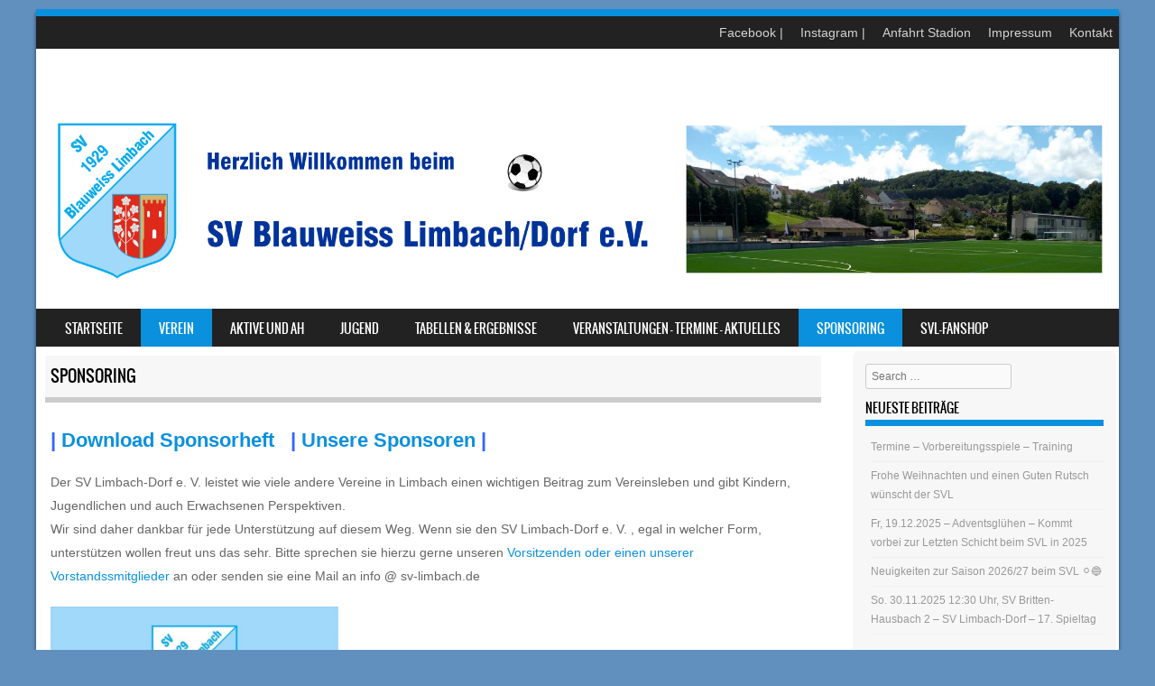

--- FILE ---
content_type: text/html; charset=UTF-8
request_url: https://sv-limbach.de/verein/sponsoring/
body_size: 14217
content:
<!DOCTYPE html>
<!--[if IE 8]>
<html id="ie8" lang="de">
<![endif]-->
<!--[if !(IE 8) ]><!-->
<html lang="de">
<!--<![endif]-->
<head>
<meta charset="UTF-8" />
<meta name="viewport" content="width=device-width" />

<link rel="profile" href="http://gmpg.org/xfn/11" />
<link rel="pingback" href="https://sv-limbach.de/xmlrpc.php" />
<!--[if lt IE 9]>
<script src="https://sv-limbach.de/wp-content/themes/sporty/js/html5.js" type="text/javascript"></script>
<![endif]-->

<title>Sponsoring &#8211; SV Blauweiss Limbach/Dorf e.V.</title>
<meta name='robots' content='max-image-preview:large' />
<link rel='dns-prefetch' href='//stats.wp.com' />
<link rel='preconnect' href='//c0.wp.com' />
<link rel="alternate" type="application/rss+xml" title="SV Blauweiss Limbach/Dorf e.V. &raquo; Feed" href="https://sv-limbach.de/feed/" />
<link rel="alternate" type="application/rss+xml" title="SV Blauweiss Limbach/Dorf e.V. &raquo; Kommentar-Feed" href="https://sv-limbach.de/comments/feed/" />
<link rel="alternate" title="oEmbed (JSON)" type="application/json+oembed" href="https://sv-limbach.de/wp-json/oembed/1.0/embed?url=https%3A%2F%2Fsv-limbach.de%2Fverein%2Fsponsoring%2F" />
<link rel="alternate" title="oEmbed (XML)" type="text/xml+oembed" href="https://sv-limbach.de/wp-json/oembed/1.0/embed?url=https%3A%2F%2Fsv-limbach.de%2Fverein%2Fsponsoring%2F&#038;format=xml" />
<style id='wp-img-auto-sizes-contain-inline-css' type='text/css'>
img:is([sizes=auto i],[sizes^="auto," i]){contain-intrinsic-size:3000px 1500px}
/*# sourceURL=wp-img-auto-sizes-contain-inline-css */
</style>
<style id='wp-emoji-styles-inline-css' type='text/css'>

	img.wp-smiley, img.emoji {
		display: inline !important;
		border: none !important;
		box-shadow: none !important;
		height: 1em !important;
		width: 1em !important;
		margin: 0 0.07em !important;
		vertical-align: -0.1em !important;
		background: none !important;
		padding: 0 !important;
	}
/*# sourceURL=wp-emoji-styles-inline-css */
</style>
<style id='wp-block-library-inline-css' type='text/css'>
:root{--wp-block-synced-color:#7a00df;--wp-block-synced-color--rgb:122,0,223;--wp-bound-block-color:var(--wp-block-synced-color);--wp-editor-canvas-background:#ddd;--wp-admin-theme-color:#007cba;--wp-admin-theme-color--rgb:0,124,186;--wp-admin-theme-color-darker-10:#006ba1;--wp-admin-theme-color-darker-10--rgb:0,107,160.5;--wp-admin-theme-color-darker-20:#005a87;--wp-admin-theme-color-darker-20--rgb:0,90,135;--wp-admin-border-width-focus:2px}@media (min-resolution:192dpi){:root{--wp-admin-border-width-focus:1.5px}}.wp-element-button{cursor:pointer}:root .has-very-light-gray-background-color{background-color:#eee}:root .has-very-dark-gray-background-color{background-color:#313131}:root .has-very-light-gray-color{color:#eee}:root .has-very-dark-gray-color{color:#313131}:root .has-vivid-green-cyan-to-vivid-cyan-blue-gradient-background{background:linear-gradient(135deg,#00d084,#0693e3)}:root .has-purple-crush-gradient-background{background:linear-gradient(135deg,#34e2e4,#4721fb 50%,#ab1dfe)}:root .has-hazy-dawn-gradient-background{background:linear-gradient(135deg,#faaca8,#dad0ec)}:root .has-subdued-olive-gradient-background{background:linear-gradient(135deg,#fafae1,#67a671)}:root .has-atomic-cream-gradient-background{background:linear-gradient(135deg,#fdd79a,#004a59)}:root .has-nightshade-gradient-background{background:linear-gradient(135deg,#330968,#31cdcf)}:root .has-midnight-gradient-background{background:linear-gradient(135deg,#020381,#2874fc)}:root{--wp--preset--font-size--normal:16px;--wp--preset--font-size--huge:42px}.has-regular-font-size{font-size:1em}.has-larger-font-size{font-size:2.625em}.has-normal-font-size{font-size:var(--wp--preset--font-size--normal)}.has-huge-font-size{font-size:var(--wp--preset--font-size--huge)}.has-text-align-center{text-align:center}.has-text-align-left{text-align:left}.has-text-align-right{text-align:right}.has-fit-text{white-space:nowrap!important}#end-resizable-editor-section{display:none}.aligncenter{clear:both}.items-justified-left{justify-content:flex-start}.items-justified-center{justify-content:center}.items-justified-right{justify-content:flex-end}.items-justified-space-between{justify-content:space-between}.screen-reader-text{border:0;clip-path:inset(50%);height:1px;margin:-1px;overflow:hidden;padding:0;position:absolute;width:1px;word-wrap:normal!important}.screen-reader-text:focus{background-color:#ddd;clip-path:none;color:#444;display:block;font-size:1em;height:auto;left:5px;line-height:normal;padding:15px 23px 14px;text-decoration:none;top:5px;width:auto;z-index:100000}html :where(.has-border-color){border-style:solid}html :where([style*=border-top-color]){border-top-style:solid}html :where([style*=border-right-color]){border-right-style:solid}html :where([style*=border-bottom-color]){border-bottom-style:solid}html :where([style*=border-left-color]){border-left-style:solid}html :where([style*=border-width]){border-style:solid}html :where([style*=border-top-width]){border-top-style:solid}html :where([style*=border-right-width]){border-right-style:solid}html :where([style*=border-bottom-width]){border-bottom-style:solid}html :where([style*=border-left-width]){border-left-style:solid}html :where(img[class*=wp-image-]){height:auto;max-width:100%}:where(figure){margin:0 0 1em}html :where(.is-position-sticky){--wp-admin--admin-bar--position-offset:var(--wp-admin--admin-bar--height,0px)}@media screen and (max-width:600px){html :where(.is-position-sticky){--wp-admin--admin-bar--position-offset:0px}}

/*# sourceURL=wp-block-library-inline-css */
</style><style id='wp-block-paragraph-inline-css' type='text/css'>
.is-small-text{font-size:.875em}.is-regular-text{font-size:1em}.is-large-text{font-size:2.25em}.is-larger-text{font-size:3em}.has-drop-cap:not(:focus):first-letter{float:left;font-size:8.4em;font-style:normal;font-weight:100;line-height:.68;margin:.05em .1em 0 0;text-transform:uppercase}body.rtl .has-drop-cap:not(:focus):first-letter{float:none;margin-left:.1em}p.has-drop-cap.has-background{overflow:hidden}:root :where(p.has-background){padding:1.25em 2.375em}:where(p.has-text-color:not(.has-link-color)) a{color:inherit}p.has-text-align-left[style*="writing-mode:vertical-lr"],p.has-text-align-right[style*="writing-mode:vertical-rl"]{rotate:180deg}
/*# sourceURL=https://c0.wp.com/c/6.9/wp-includes/blocks/paragraph/style.min.css */
</style>
<style id='global-styles-inline-css' type='text/css'>
:root{--wp--preset--aspect-ratio--square: 1;--wp--preset--aspect-ratio--4-3: 4/3;--wp--preset--aspect-ratio--3-4: 3/4;--wp--preset--aspect-ratio--3-2: 3/2;--wp--preset--aspect-ratio--2-3: 2/3;--wp--preset--aspect-ratio--16-9: 16/9;--wp--preset--aspect-ratio--9-16: 9/16;--wp--preset--color--black: #000000;--wp--preset--color--cyan-bluish-gray: #abb8c3;--wp--preset--color--white: #ffffff;--wp--preset--color--pale-pink: #f78da7;--wp--preset--color--vivid-red: #cf2e2e;--wp--preset--color--luminous-vivid-orange: #ff6900;--wp--preset--color--luminous-vivid-amber: #fcb900;--wp--preset--color--light-green-cyan: #7bdcb5;--wp--preset--color--vivid-green-cyan: #00d084;--wp--preset--color--pale-cyan-blue: #8ed1fc;--wp--preset--color--vivid-cyan-blue: #0693e3;--wp--preset--color--vivid-purple: #9b51e0;--wp--preset--gradient--vivid-cyan-blue-to-vivid-purple: linear-gradient(135deg,rgb(6,147,227) 0%,rgb(155,81,224) 100%);--wp--preset--gradient--light-green-cyan-to-vivid-green-cyan: linear-gradient(135deg,rgb(122,220,180) 0%,rgb(0,208,130) 100%);--wp--preset--gradient--luminous-vivid-amber-to-luminous-vivid-orange: linear-gradient(135deg,rgb(252,185,0) 0%,rgb(255,105,0) 100%);--wp--preset--gradient--luminous-vivid-orange-to-vivid-red: linear-gradient(135deg,rgb(255,105,0) 0%,rgb(207,46,46) 100%);--wp--preset--gradient--very-light-gray-to-cyan-bluish-gray: linear-gradient(135deg,rgb(238,238,238) 0%,rgb(169,184,195) 100%);--wp--preset--gradient--cool-to-warm-spectrum: linear-gradient(135deg,rgb(74,234,220) 0%,rgb(151,120,209) 20%,rgb(207,42,186) 40%,rgb(238,44,130) 60%,rgb(251,105,98) 80%,rgb(254,248,76) 100%);--wp--preset--gradient--blush-light-purple: linear-gradient(135deg,rgb(255,206,236) 0%,rgb(152,150,240) 100%);--wp--preset--gradient--blush-bordeaux: linear-gradient(135deg,rgb(254,205,165) 0%,rgb(254,45,45) 50%,rgb(107,0,62) 100%);--wp--preset--gradient--luminous-dusk: linear-gradient(135deg,rgb(255,203,112) 0%,rgb(199,81,192) 50%,rgb(65,88,208) 100%);--wp--preset--gradient--pale-ocean: linear-gradient(135deg,rgb(255,245,203) 0%,rgb(182,227,212) 50%,rgb(51,167,181) 100%);--wp--preset--gradient--electric-grass: linear-gradient(135deg,rgb(202,248,128) 0%,rgb(113,206,126) 100%);--wp--preset--gradient--midnight: linear-gradient(135deg,rgb(2,3,129) 0%,rgb(40,116,252) 100%);--wp--preset--font-size--small: 13px;--wp--preset--font-size--medium: 20px;--wp--preset--font-size--large: 36px;--wp--preset--font-size--x-large: 42px;--wp--preset--spacing--20: 0.44rem;--wp--preset--spacing--30: 0.67rem;--wp--preset--spacing--40: 1rem;--wp--preset--spacing--50: 1.5rem;--wp--preset--spacing--60: 2.25rem;--wp--preset--spacing--70: 3.38rem;--wp--preset--spacing--80: 5.06rem;--wp--preset--shadow--natural: 6px 6px 9px rgba(0, 0, 0, 0.2);--wp--preset--shadow--deep: 12px 12px 50px rgba(0, 0, 0, 0.4);--wp--preset--shadow--sharp: 6px 6px 0px rgba(0, 0, 0, 0.2);--wp--preset--shadow--outlined: 6px 6px 0px -3px rgb(255, 255, 255), 6px 6px rgb(0, 0, 0);--wp--preset--shadow--crisp: 6px 6px 0px rgb(0, 0, 0);}:where(.is-layout-flex){gap: 0.5em;}:where(.is-layout-grid){gap: 0.5em;}body .is-layout-flex{display: flex;}.is-layout-flex{flex-wrap: wrap;align-items: center;}.is-layout-flex > :is(*, div){margin: 0;}body .is-layout-grid{display: grid;}.is-layout-grid > :is(*, div){margin: 0;}:where(.wp-block-columns.is-layout-flex){gap: 2em;}:where(.wp-block-columns.is-layout-grid){gap: 2em;}:where(.wp-block-post-template.is-layout-flex){gap: 1.25em;}:where(.wp-block-post-template.is-layout-grid){gap: 1.25em;}.has-black-color{color: var(--wp--preset--color--black) !important;}.has-cyan-bluish-gray-color{color: var(--wp--preset--color--cyan-bluish-gray) !important;}.has-white-color{color: var(--wp--preset--color--white) !important;}.has-pale-pink-color{color: var(--wp--preset--color--pale-pink) !important;}.has-vivid-red-color{color: var(--wp--preset--color--vivid-red) !important;}.has-luminous-vivid-orange-color{color: var(--wp--preset--color--luminous-vivid-orange) !important;}.has-luminous-vivid-amber-color{color: var(--wp--preset--color--luminous-vivid-amber) !important;}.has-light-green-cyan-color{color: var(--wp--preset--color--light-green-cyan) !important;}.has-vivid-green-cyan-color{color: var(--wp--preset--color--vivid-green-cyan) !important;}.has-pale-cyan-blue-color{color: var(--wp--preset--color--pale-cyan-blue) !important;}.has-vivid-cyan-blue-color{color: var(--wp--preset--color--vivid-cyan-blue) !important;}.has-vivid-purple-color{color: var(--wp--preset--color--vivid-purple) !important;}.has-black-background-color{background-color: var(--wp--preset--color--black) !important;}.has-cyan-bluish-gray-background-color{background-color: var(--wp--preset--color--cyan-bluish-gray) !important;}.has-white-background-color{background-color: var(--wp--preset--color--white) !important;}.has-pale-pink-background-color{background-color: var(--wp--preset--color--pale-pink) !important;}.has-vivid-red-background-color{background-color: var(--wp--preset--color--vivid-red) !important;}.has-luminous-vivid-orange-background-color{background-color: var(--wp--preset--color--luminous-vivid-orange) !important;}.has-luminous-vivid-amber-background-color{background-color: var(--wp--preset--color--luminous-vivid-amber) !important;}.has-light-green-cyan-background-color{background-color: var(--wp--preset--color--light-green-cyan) !important;}.has-vivid-green-cyan-background-color{background-color: var(--wp--preset--color--vivid-green-cyan) !important;}.has-pale-cyan-blue-background-color{background-color: var(--wp--preset--color--pale-cyan-blue) !important;}.has-vivid-cyan-blue-background-color{background-color: var(--wp--preset--color--vivid-cyan-blue) !important;}.has-vivid-purple-background-color{background-color: var(--wp--preset--color--vivid-purple) !important;}.has-black-border-color{border-color: var(--wp--preset--color--black) !important;}.has-cyan-bluish-gray-border-color{border-color: var(--wp--preset--color--cyan-bluish-gray) !important;}.has-white-border-color{border-color: var(--wp--preset--color--white) !important;}.has-pale-pink-border-color{border-color: var(--wp--preset--color--pale-pink) !important;}.has-vivid-red-border-color{border-color: var(--wp--preset--color--vivid-red) !important;}.has-luminous-vivid-orange-border-color{border-color: var(--wp--preset--color--luminous-vivid-orange) !important;}.has-luminous-vivid-amber-border-color{border-color: var(--wp--preset--color--luminous-vivid-amber) !important;}.has-light-green-cyan-border-color{border-color: var(--wp--preset--color--light-green-cyan) !important;}.has-vivid-green-cyan-border-color{border-color: var(--wp--preset--color--vivid-green-cyan) !important;}.has-pale-cyan-blue-border-color{border-color: var(--wp--preset--color--pale-cyan-blue) !important;}.has-vivid-cyan-blue-border-color{border-color: var(--wp--preset--color--vivid-cyan-blue) !important;}.has-vivid-purple-border-color{border-color: var(--wp--preset--color--vivid-purple) !important;}.has-vivid-cyan-blue-to-vivid-purple-gradient-background{background: var(--wp--preset--gradient--vivid-cyan-blue-to-vivid-purple) !important;}.has-light-green-cyan-to-vivid-green-cyan-gradient-background{background: var(--wp--preset--gradient--light-green-cyan-to-vivid-green-cyan) !important;}.has-luminous-vivid-amber-to-luminous-vivid-orange-gradient-background{background: var(--wp--preset--gradient--luminous-vivid-amber-to-luminous-vivid-orange) !important;}.has-luminous-vivid-orange-to-vivid-red-gradient-background{background: var(--wp--preset--gradient--luminous-vivid-orange-to-vivid-red) !important;}.has-very-light-gray-to-cyan-bluish-gray-gradient-background{background: var(--wp--preset--gradient--very-light-gray-to-cyan-bluish-gray) !important;}.has-cool-to-warm-spectrum-gradient-background{background: var(--wp--preset--gradient--cool-to-warm-spectrum) !important;}.has-blush-light-purple-gradient-background{background: var(--wp--preset--gradient--blush-light-purple) !important;}.has-blush-bordeaux-gradient-background{background: var(--wp--preset--gradient--blush-bordeaux) !important;}.has-luminous-dusk-gradient-background{background: var(--wp--preset--gradient--luminous-dusk) !important;}.has-pale-ocean-gradient-background{background: var(--wp--preset--gradient--pale-ocean) !important;}.has-electric-grass-gradient-background{background: var(--wp--preset--gradient--electric-grass) !important;}.has-midnight-gradient-background{background: var(--wp--preset--gradient--midnight) !important;}.has-small-font-size{font-size: var(--wp--preset--font-size--small) !important;}.has-medium-font-size{font-size: var(--wp--preset--font-size--medium) !important;}.has-large-font-size{font-size: var(--wp--preset--font-size--large) !important;}.has-x-large-font-size{font-size: var(--wp--preset--font-size--x-large) !important;}
/*# sourceURL=global-styles-inline-css */
</style>

<style id='classic-theme-styles-inline-css' type='text/css'>
/*! This file is auto-generated */
.wp-block-button__link{color:#fff;background-color:#32373c;border-radius:9999px;box-shadow:none;text-decoration:none;padding:calc(.667em + 2px) calc(1.333em + 2px);font-size:1.125em}.wp-block-file__button{background:#32373c;color:#fff;text-decoration:none}
/*# sourceURL=/wp-includes/css/classic-themes.min.css */
</style>
<link rel='stylesheet' id='contact-form-7-css' href='https://sv-limbach.de/wp-content/plugins/contact-form-7/includes/css/styles.css?ver=6.1.4' type='text/css' media='all' />
<link rel='stylesheet' id='style-css' href='https://sv-limbach.de/wp-content/themes/sporty/style.css?ver=1.8.2' type='text/css' media='all' />
<link rel='stylesheet' id='flexslider-css' href='https://sv-limbach.de/wp-content/themes/sporty/js/flexslider.css?ver=1.8.2' type='text/css' media='all' />
<script type="text/javascript" src="https://c0.wp.com/c/6.9/wp-includes/js/jquery/jquery.min.js" id="jquery-core-js"></script>
<script type="text/javascript" src="https://c0.wp.com/c/6.9/wp-includes/js/jquery/jquery-migrate.min.js" id="jquery-migrate-js"></script>
<script type="text/javascript" src="https://sv-limbach.de/wp-content/themes/sporty/js/jquery.flexslider-min.js?ver=6.9" id="flexslider-js"></script>
<script type="text/javascript" src="https://sv-limbach.de/wp-content/themes/sporty/js/flexslider-init.js?ver=6.9" id="flexslider-init-js"></script>
<script type="text/javascript" src="https://sv-limbach.de/wp-content/themes/sporty/js/keyboard-image-navigation.js?ver=20120203" id="keyboard-image-navigation-js"></script>
<link rel="https://api.w.org/" href="https://sv-limbach.de/wp-json/" /><link rel="alternate" title="JSON" type="application/json" href="https://sv-limbach.de/wp-json/wp/v2/pages/908" /><link rel="EditURI" type="application/rsd+xml" title="RSD" href="https://sv-limbach.de/xmlrpc.php?rsd" />
<meta name="generator" content="WordPress 6.9" />
<link rel="canonical" href="https://sv-limbach.de/verein/sponsoring/" />
<link rel='shortlink' href='https://sv-limbach.de/?p=908' />
<script type="text/javascript"src="http://www.fussball.de/static/layout/fbde2/egm//js/widget2.js"></script>	<style>img#wpstats{display:none}</style>
		
	<link rel="stylesheet" href="https://sv-limbach.de/wp-content/themes/sporty/css/blue_light.css" type="text/css" media="screen">
  <style rel="stylesheet" id="customizer-css">
            #wrap, #main,
        .main-navigation,
        .site-title,
        .site-description,
        .site-footer,
        #masthead-wrap,
        .flex-container {
          max-width: 1200px;
        }
      </style>


	<style type="text/css">
			.site-title a,
		.site-description {
			color: #1e73be !important;
		}
		</style>
	<style type="text/css" id="custom-background-css">
body.custom-background { background-color: #6190bf; }
</style>
	<style type="text/css">		#wrap,
		.sticky h1,
		.site-footer,
		.home_widget h4,
		.widget-title,
		.flex-caption-title {
			border-color: #0b90dd;
		}

		.main-navigation li.current_page_item,
		#main-navigation li.current-menu-parent,
		.main-navigation li:hover a,
		.main-navigation > li > a,
		.main-navigation li.current_page_ancestor a,
		.main-navigation li.current_page_item,
		#main-navigation li.current-menu-parent,
		.main-navigation li.current_page_item:hover a,
		#main-navigation li.current_page_item:hover,
		.main-navigation li.current-menu-parent:hover > a,
		.main-navigation li.current-menu-parent ul.sub-menu li.current_page_item,
		.featuretext_top,
		.menu-top-menu-container .current-menu-item {
		    background-color: #0b90dd!important;
		}

		.main-navigation ul ul li a:hover,
		#main-navigation ul ul li a:hover i,
		.main-navigation li.current-menu-parent ul.sub-menu li.current_page_item a,
		.stickymore a:hover,
		.entry-content a, .entry-content a:visited,
		.entry-summary a,
		.entry-summary a:visited,
		.main-small-navigation li:hover > a,
		.main-small-navigation li.current_page_item a,
		.main-small-navigation li.current-menu-item a,
		.main-small-navigation ul ul a:hover,
		.site-description{
			color: #0b90dd!important;
		}

		header#masthead{
			background-color: #ffffff!important;
		}


		</style><link rel="icon" href="https://sv-limbach.de/wp-content/uploads/2019/07/cropped-icon_webseite_svl_512x512px-32x32.jpg" sizes="32x32" />
<link rel="icon" href="https://sv-limbach.de/wp-content/uploads/2019/07/cropped-icon_webseite_svl_512x512px-192x192.jpg" sizes="192x192" />
<link rel="apple-touch-icon" href="https://sv-limbach.de/wp-content/uploads/2019/07/cropped-icon_webseite_svl_512x512px-180x180.jpg" />
<meta name="msapplication-TileImage" content="https://sv-limbach.de/wp-content/uploads/2019/07/cropped-icon_webseite_svl_512x512px-270x270.jpg" />
				<style type="text/css" id="c4wp-checkout-css">
					.woocommerce-checkout .c4wp_captcha_field {
						margin-bottom: 10px;
						margin-top: 15px;
						position: relative;
						display: inline-block;
					}
				</style>
							<style type="text/css" id="c4wp-v3-lp-form-css">
				.login #login, .login #lostpasswordform {
					min-width: 350px !important;
				}
				.wpforms-field-c4wp iframe {
					width: 100% !important;
				}
			</style>
			</head>

<body class="wp-singular page-template-default page page-id-908 page-child parent-pageid-82 custom-background wp-theme-sporty">
<div id="wrap">
<div id="page" class="hfeed site">
	<header id="masthead" class="site-header" role="banner">

	<div id="menu-secondary" class="menu-secondary"><ul id="menu-secondary-items" class="menu-items text-right"><li id="menu-item-229" class="menu-item menu-item-type-custom menu-item-object-custom menu-item-229"><a href="https://www.facebook.com/SVL1929/">Facebook  |</a></li>
<li id="menu-item-10201" class="menu-item menu-item-type-custom menu-item-object-custom menu-item-10201"><a href="https://www.instagram.com/sv_limbach/">Instagram |</a></li>
<li id="menu-item-153" class="menu-item menu-item-type-post_type menu-item-object-page menu-item-153"><a href="https://sv-limbach.de/anfahrt-stadion-2/">Anfahrt Stadion</a></li>
<li id="menu-item-151" class="menu-item menu-item-type-post_type menu-item-object-page menu-item-151"><a href="https://sv-limbach.de/impressum_kontakt/">Impressum</a></li>
<li id="menu-item-936" class="menu-item menu-item-type-post_type menu-item-object-page menu-item-936"><a href="https://sv-limbach.de/kontakt-2/">Kontakt</a></li>
</ul></div>
	<ul class="social-media">
				
				
		        
        		
				
				
				
				
				
			
		
		
		
	</ul><!-- #social-icons-->    <div class="site-logo">
        <a href="https://sv-limbach.de/" title="SV Blauweiss Limbach/Dorf e.V." rel="home"><img src="https://sv-limbach.de/wp-content/uploads/2022/04/Site_logo_SVL-1.png" alt="SV Blauweiss Limbach/Dorf e.V."></a>
    </div>
<!-- <div class="sponsor-block">
		<a href="https://sv-limbach.de/" title="SV Blauweiss Limbach/Dorf e.V." rel="home"><img src="https://sv-limbach.de/wp-content/uploads/2022/04/Site_logo_SVL-1.png" alt="SV Blauweiss Limbach/Dorf e.V."></a>
</div> -->
<nav role="navigation" class="site-navigation main-navigation">
			<h1 class="assistive-text">Menu</h1>
			<div class="assistive-text skip-link"><a href="#content" title="Skip to content">Skip to content</a></div>

			<div class="menu-hauptmenue-container"><ul id="menu-hauptmenue" class="menu"><li id="menu-item-127" class="menu-item menu-item-type-custom menu-item-object-custom menu-item-home menu-item-127"><a href="http://sv-limbach.de">Startseite</a></li>
<li id="menu-item-125" class="menu-item menu-item-type-post_type menu-item-object-page current-page-ancestor current-menu-ancestor current-menu-parent current-page-parent current_page_parent current_page_ancestor menu-item-has-children menu-item-125"><a href="https://sv-limbach.de/?page_id=82">Verein</a>
<ul class="sub-menu">
	<li id="menu-item-128" class="menu-item menu-item-type-post_type menu-item-object-page menu-item-has-children menu-item-128"><a href="https://sv-limbach.de/vereinsfuehrung/">Vereinsführung</a>
	<ul class="sub-menu">
		<li id="menu-item-262" class="menu-item menu-item-type-post_type menu-item-object-page menu-item-262"><a href="https://sv-limbach.de/termine-vorstand/">Termine Vorstand</a></li>
	</ul>
</li>
	<li id="menu-item-129" class="menu-item menu-item-type-post_type menu-item-object-page menu-item-129"><a href="https://sv-limbach.de/chronik/">Chronik</a></li>
	<li id="menu-item-131" class="menu-item menu-item-type-post_type menu-item-object-page menu-item-131"><a href="https://sv-limbach.de/mitglied-werden/">Mitglied werden</a></li>
	<li id="menu-item-909" class="menu-item menu-item-type-post_type menu-item-object-page current-menu-item page_item page-item-908 current_page_item menu-item-909"><a href="https://sv-limbach.de/verein/sponsoring/" aria-current="page">Sponsoring</a></li>
	<li id="menu-item-132" class="menu-item menu-item-type-post_type menu-item-object-page menu-item-132"><a href="https://sv-limbach.de/schiedsrichter/">Schiedsrichter</a></li>
	<li id="menu-item-234" class="menu-item menu-item-type-custom menu-item-object-custom menu-item-234"><a href="http://sv-limbach.de/anfahrt-stadion-2/">Anfahrt Stadion</a></li>
	<li id="menu-item-325" class="menu-item menu-item-type-post_type menu-item-object-page menu-item-325"><a href="https://sv-limbach.de/vereinsheim/">Vereinsheim</a></li>
	<li id="menu-item-2637" class="menu-item menu-item-type-post_type menu-item-object-page menu-item-2637"><a href="https://sv-limbach.de/hygienekonzept/">Hygienekonzept</a></li>
	<li id="menu-item-947" class="menu-item menu-item-type-post_type menu-item-object-page menu-item-947"><a href="https://sv-limbach.de/kontakt-2/">Kontakt</a></li>
	<li id="menu-item-10377" class="menu-item menu-item-type-post_type menu-item-object-page menu-item-10377"><a href="https://sv-limbach.de/satzung/">Satzung</a></li>
	<li id="menu-item-10440" class="menu-item menu-item-type-post_type menu-item-object-page menu-item-10440"><a href="https://sv-limbach.de/platznutzung/">Platznutzung</a></li>
</ul>
</li>
<li id="menu-item-134" class="menu-item menu-item-type-post_type menu-item-object-page menu-item-has-children menu-item-134"><a href="https://sv-limbach.de/aktive/">Aktive und AH</a>
<ul class="sub-menu">
	<li id="menu-item-135" class="menu-item menu-item-type-post_type menu-item-object-page menu-item-135"><a href="https://sv-limbach.de/1-mannschaft-herren/">1. Mannschaft Herren</a></li>
	<li id="menu-item-313" class="menu-item menu-item-type-post_type menu-item-object-page menu-item-313"><a href="https://sv-limbach.de/trainingsplaene/">Trainingspläne</a></li>
	<li id="menu-item-119" class="menu-item menu-item-type-post_type menu-item-object-page menu-item-119"><a href="https://sv-limbach.de/ah/">AH</a></li>
	<li id="menu-item-2221" class="menu-item menu-item-type-post_type menu-item-object-page menu-item-2221"><a href="https://sv-limbach.de/aktive/2-mannschaft-herren/">2. Mannschaft Herren</a></li>
	<li id="menu-item-8980" class="menu-item menu-item-type-post_type menu-item-object-page menu-item-8980"><a href="https://sv-limbach.de/aktiver-spieler-werden/">Aktiver Spieler werden</a></li>
</ul>
</li>
<li id="menu-item-137" class="menu-item menu-item-type-post_type menu-item-object-page menu-item-137"><a href="https://sv-limbach.de/jugend/">Jugend</a></li>
<li id="menu-item-224" class="menu-item menu-item-type-post_type menu-item-object-page menu-item-224"><a href="https://sv-limbach.de/tabellen-ergebnisse/">Tabellen &#038; Ergebnisse</a></li>
<li id="menu-item-433" class="menu-item menu-item-type-post_type menu-item-object-page menu-item-has-children menu-item-433"><a href="https://sv-limbach.de/termine-aktuelles/">Veranstaltungen &#8211; Termine &#8211; Aktuelles</a>
<ul class="sub-menu">
	<li id="menu-item-10390" class="menu-item menu-item-type-post_type menu-item-object-page menu-item-10390"><a href="https://sv-limbach.de/sommerfest/">Sommerfest</a></li>
	<li id="menu-item-10143" class="menu-item menu-item-type-post_type menu-item-object-page menu-item-10143"><a href="https://sv-limbach.de/oktoberfest-2025/">Oktoberfest 2025</a></li>
	<li id="menu-item-9533" class="menu-item menu-item-type-post_type menu-item-object-page menu-item-9533"><a href="https://sv-limbach.de/kirmes/">Kirmes</a></li>
	<li id="menu-item-2926" class="menu-item menu-item-type-post_type menu-item-object-page menu-item-2926"><a href="https://sv-limbach.de/links/">Links</a></li>
	<li id="menu-item-8462" class="menu-item menu-item-type-post_type menu-item-object-page menu-item-8462"><a href="https://sv-limbach.de/primspokal-2022/">Primspokal 2022</a></li>
	<li id="menu-item-8051" class="menu-item menu-item-type-post_type menu-item-object-page menu-item-has-children menu-item-8051"><a href="https://sv-limbach.de/kubb-turnier/">KUBB-Turnier</a>
	<ul class="sub-menu">
		<li id="menu-item-10348" class="menu-item menu-item-type-post_type menu-item-object-page menu-item-10348"><a href="https://sv-limbach.de/kubb-turnier/kubb_2025/">KUBB 2025</a></li>
		<li id="menu-item-9848" class="menu-item menu-item-type-post_type menu-item-object-page menu-item-9848"><a href="https://sv-limbach.de/kubb_2024/">KUBB 2024</a></li>
		<li id="menu-item-9098" class="menu-item menu-item-type-post_type menu-item-object-page menu-item-9098"><a href="https://sv-limbach.de/kubb_2023/">KUBB 2023</a></li>
		<li id="menu-item-8365" class="menu-item menu-item-type-post_type menu-item-object-page menu-item-8365"><a href="https://sv-limbach.de/kubb-turnier/2022_kubb/">2022</a></li>
		<li id="menu-item-8140" class="menu-item menu-item-type-post_type menu-item-object-page menu-item-8140"><a href="https://sv-limbach.de/2021-2/">2021</a></li>
	</ul>
</li>
	<li id="menu-item-8381" class="menu-item menu-item-type-post_type menu-item-object-page menu-item-has-children menu-item-8381"><a href="https://sv-limbach.de/termine-aktuelles/fuenfkampf/">Mehrkampfturnier</a>
	<ul class="sub-menu">
		<li id="menu-item-9125" class="menu-item menu-item-type-post_type menu-item-object-page menu-item-9125"><a href="https://sv-limbach.de/mehrkampf-2023/">Mehrkampf 2023</a></li>
		<li id="menu-item-8383" class="menu-item menu-item-type-post_type menu-item-object-page menu-item-8383"><a href="https://sv-limbach.de/termine-aktuelles/fuenfkampf/fuenfkampf-2022/">Mehrkampf 2022</a></li>
		<li id="menu-item-9770" class="menu-item menu-item-type-post_type menu-item-object-page menu-item-9770"><a href="https://sv-limbach.de/mehrkampf-2024/">Mehrkampf 2024</a></li>
	</ul>
</li>
	<li id="menu-item-10063" class="menu-item menu-item-type-post_type menu-item-object-page menu-item-10063"><a href="https://sv-limbach.de/klaus-fischer-fussballschule/">Klaus Fischer Fussballschule</a></li>
</ul>
</li>
<li id="menu-item-7935" class="menu-item menu-item-type-post_type menu-item-object-page current-menu-item page_item page-item-908 current_page_item menu-item-7935"><a href="https://sv-limbach.de/verein/sponsoring/" aria-current="page">Sponsoring</a></li>
<li id="menu-item-10691" class="menu-item menu-item-type-custom menu-item-object-custom menu-item-10691"><a href="https://sv-limbach.fan12.de/">SVL-Fanshop</a></li>
</ul></div>		</nav><!-- .site-navigation .main-navigation -->

		

	</header><!-- #masthead .site-header -->
	<div id="main" class="site-main">

		<div id="primary" class="content-area">
			<div id="content" class="site-content" role="main">

				
					
<article id="post-908" class="post-908 page type-page status-publish hentry">
	<header class="entry-header">
		<h1 class="entry-title">Sponsoring</h1>
	</header><!-- .entry-header -->

	<div class="entry-content">
		<h3><span style="color: #3366ff;"><strong>| <a href="https://sv-limbach.de/wp-content/uploads/2023/07/Sponsorenheft.pdf">Download Sponsorheft </a>  |<a href="https://sv-limbach.de/verein/sponsoring/#Sponsoren"> Unsere Sponsoren</a> |</strong></span></h3>
<p>Der SV Limbach-Dorf e. V. leistet wie viele andere Vereine in Limbach einen wichtigen Beitrag zum Vereinsleben und gibt Kindern, Jugendlichen und auch Erwachsenen Perspektiven.<br />
Wir sind daher dankbar für jede Unterstützung auf diesem Weg. Wenn sie den SV Limbach-Dorf e. V. , egal in welcher Form, unterstützen wollen freut uns das sehr. Bitte sprechen sie hierzu gerne unseren <a href="http://sv-limbach.de/vereinsfuehrung/">Vorsitzenden oder einen unserer Vorstandssmitglieder</a> an oder senden sie eine Mail an info <strong>@ </strong>sv-limbach.de</p>
<h4><a href="https://sv-limbach.de/wp-content/uploads/2023/07/Sponsorenheft.pdf"><img fetchpriority="high" decoding="async" class="alignnone wp-image-9386 " src="https://sv-limbach.de/wp-content/uploads/2023/07/Deckblatt_Sponsorenheft-778x1024.jpg" alt="" width="319" height="420" srcset="https://sv-limbach.de/wp-content/uploads/2023/07/Deckblatt_Sponsorenheft-778x1024.jpg 778w, https://sv-limbach.de/wp-content/uploads/2023/07/Deckblatt_Sponsorenheft-228x300.jpg 228w, https://sv-limbach.de/wp-content/uploads/2023/07/Deckblatt_Sponsorenheft-768x1011.jpg 768w, https://sv-limbach.de/wp-content/uploads/2023/07/Deckblatt_Sponsorenheft-1167x1536.jpg 1167w, https://sv-limbach.de/wp-content/uploads/2023/07/Deckblatt_Sponsorenheft-1556x2048.jpg 1556w, https://sv-limbach.de/wp-content/uploads/2023/07/Deckblatt_Sponsorenheft-1x1.jpg 1w, https://sv-limbach.de/wp-content/uploads/2023/07/Deckblatt_Sponsorenheft.jpg 1749w" sizes="(max-width: 319px) 100vw, 319px" /></a></h4>
<p><a name="Sponsoren"></a></p>
<h3><span style="color: #3366ff;"><strong>Unsere aktuellen Sponsoren und Werbepartner:</strong></span></h3>
<p>Download: <a href="https://sv-limbach.de/wp-content/uploads/2022/07/Liste_Sponsoren-1.pdf">Liste_Sponsoren</a></p>
<p>&nbsp;</p>
<table width="270">
<tbody>
<tr>
<td width="90">Firma</td>
<td width="70">Straße</td>
<td width="30">PLZ</td>
<td width="30">Ort</td>
<td width="60">Telefon</td>
</tr>
<tr>
<td><a href="http://www.risch-kuechen.de/"><b>Werner Risch GmbH </b></a></td>
<td>Kirschholzstraße 18</p>
<p>&nbsp;</td>
<td>66839</td>
<td>Limbach</td>
<td>+49 6887 4202</td>
</tr>
<tr>
<td><a href="http://www.autofrankschmelz.de/"><b>Auto Thomas Frank</b></a></td>
<td>Hoher Staden 5a</p>
<p>&nbsp;</td>
<td>66839</td>
<td>Schmelz</td>
<td>+49 6887 8948118</td>
</tr>
<tr>
<td></td>
<td>&nbsp;</p>
<p>&nbsp;</td>
<td></td>
<td></td>
<td></td>
</tr>
<tr>
<td><a href="http://www.andres-bedachungen.de/">Dirk Andres Dächer + Fassaden</a></td>
<td>Im Gewerbepark 1a</td>
<td>66687</td>
<td>Wadern</td>
<td>+49 6871 9202525</td>
</tr>
<tr>
<td>Bauelemente &amp; Montagen Thomas Jäckel-Thies</td>
<td>Dautweilerweg 14</td>
<td>66636</td>
<td>Überroth</td>
<td>+49 6888 901 974</td>
</tr>
<tr>
<td><a href="http://www.car-solutions.org/">Car Solutions Schmelz GmbH</a></td>
<td>Saabrücker Strasse 57</td>
<td>66839</td>
<td>Schmelz</td>
<td>+49 6887  304836</td>
</tr>
<tr>
<td><a href="http://www.juergen.petry.ergo.de/">Generalagentur der ERGO Beratung und Vertrieb AG</a></td>
<td>Dorfst. 133</td>
<td>66839</td>
<td>Limbach</td>
<td>+49 6887 92044</td>
</tr>
<tr>
<td><a href="http://www.linnenbach-loeffler.de/">Linnenbach &amp; Löffler GbR Alte Leipziger-Hallesche</a></td>
<td>Primsaue 1</td>
<td>66809</td>
<td>Nalbach</td>
<td>+49 6838 9868 290</td>
</tr>
<tr>
<td>Elektro Lauermann</td>
<td>Borrfeldstraße 3</td>
<td>66839</td>
<td>Limbach</td>
<td>+49 6887 872 38</td>
</tr>
<tr>
<td>Farbtechnik Der Gasser e.K.</td>
<td>Simmelbergstr. 65</td>
<td>66839</td>
<td>Limbach</td>
<td>+49 6887 3050026</td>
</tr>
<tr>
<td>Fleischerei Stroh GmbH</td>
<td>Eisenbahnstraße 1</td>
<td>66687</td>
<td>Wadern</td>
<td>+49 6874 901</td>
</tr>
<tr>
<td><a href="http://www.kfzlang.de/">KFZ Technik Lang GmbH</a></td>
<td>Dorfstraße 2</td>
<td>66839</td>
<td>Limbach</td>
<td>+49 6887   32 39</td>
</tr>
<tr>
<td><a href="http://www.koch-schmelz.de/">KOCH Haustechnik GmbH</a></td>
<td>Gewerbegebiet Hoher Staden</td>
<td>66839</td>
<td>Limbach</td>
<td>+49 6887 9030 0</td>
</tr>
<tr>
<td><a href="https://www.scherer-hector.de/">Scherer &amp; Hector Maschinen und Werkzeughandel</a></td>
<td>Laurentiusstraße 16</td>
<td>66773</td>
<td>Schwalbach</td>
<td>+49 6831 509673</td>
</tr>
<tr>
<td>Vis a Vis</td>
<td>Kirschholzstraße 12</td>
<td>66839</td>
<td>Limbach</td>
<td>+49 6887 893 3127</td>
</tr>
<tr>
<td><a href="http://www.wurzelhannes.de/">Zum Wurzelhannes</a></td>
<td>Auf Höchsten 4</td>
<td>66822</td>
<td>Steinbach</td>
<td>+49 6888 1019</td>
</tr>
<tr>
<td>Armin Klein Transporte UG</td>
<td>In der Dumpwies 20</td>
<td>66839</td>
<td>Limbach</td>
<td>+49 6887 305607</td>
</tr>
<tr>
<td>Heidi Schäfer Friseursalon</td>
<td>Am Südhang 15</td>
<td>66839</td>
<td>Limbach</td>
<td>+49 6887 2950</td>
</tr>
<tr>
<td>Zoo &amp; Angelsport Burger</td>
<td>Dorfstr. 204</td>
<td>66839</td>
<td>Limbach</td>
<td>+49 6887 3831</td>
</tr>
<tr>
<td><a href="http://www.backes-metall-stahlbau.de/">BACKES Metall- u. Stahlbau GmbH</a></td>
<td>Unterstr. 25a</td>
<td>66687</td>
<td>Wadern</td>
<td>+49 6871  920 1373</td>
</tr>
<tr>
<td><a href="http://www.leistenschneider.com/">Getränke Leistenschneider GmbH</a></td>
<td>Hoher Staden 5</td>
<td>66839</td>
<td>Schmelz</td>
<td>+49 6887 30060</td>
</tr>
<tr>
<td>Autohaus Reitenbach GmbH</td>
<td>Hans-Schardt-Straße 2</td>
<td>66822</td>
<td>Lebach</td>
<td>+49 6881 53930</td>
</tr>
<tr>
<td><a href="http://www.meiser.de/">Gebrüder MEISER GmbH</a></td>
<td>Edmund Meiser Straße 1</td>
<td>66839</td>
<td>Limbach</td>
<td>+49 6887 309 0</td>
</tr>
<tr>
<td>Krankengymastin Söther</td>
<td>Dorfstraße 130</td>
<td>66839</td>
<td>Limbach</td>
<td>+49 6887 92663</td>
</tr>
<tr>
<td><a href="http://www.meiser.de/">MEISER Limbacher Verzinkerei </a></td>
<td>Edmund Meiser Straße 1</td>
<td>66839</td>
<td>Limbach</td>
<td>+49 6887 309 0</td>
</tr>
<tr>
<td>MTS Racing (Autoahaus Schäfer)</td>
<td>Im Schachen 206</td>
<td>66687</td>
<td>Nunkirchen</td>
<td>+49 6874 183558</td>
</tr>
<tr>
<td>Personaldienstleistungen Leistenschneider GmbH</td>
<td>Hans-Schardt-Straße 3</td>
<td>66822</td>
<td>Lebach</td>
<td>+49 6881 92220</td>
</tr>
<tr>
<td>schneider.andrea</td>
<td>Salzbornstraße 25</td>
<td>66839</td>
<td>Limbach</td>
<td>+49 6887 894026</td>
</tr>
<tr>
<td>Vereinigte Volksbank &#8211; meine VVB</td>
<td>Trierer Straße 1</td>
<td>66679</td>
<td>Losheim</td>
<td>+49 6831 913-8454</td>
</tr>
<tr>
<td><a href="http://www.baustoffe-rosport.de/">Baustoffe Rosport GmbH &amp; Co. KG</a></td>
<td>Dillinger Str. 128</td>
<td>66822</td>
<td>Lebach</td>
<td>+49 6881 924900</td>
</tr>
<tr>
<td><a href="http://christian-thewes.de/">Christian Thewes Praxis für Krankengymnastik</a></td>
<td>Simmelbergstr. 22</td>
<td>66839</td>
<td>Limbach</td>
<td>+49 6887 888 289</td>
</tr>
<tr>
<td><a href="http://www.elektrojaeckel.de/">Elektro Jäckel GmbH &amp; Co. KG</a></td>
<td>Theeltalstraße 49 b</td>
<td>66636</td>
<td>Tholey</td>
<td>+49 6853 6953</td>
</tr>
<tr>
<td><a href="http://www.kaffee-muehle.de/">Endres + Backes GmbH Kaffee Mühle</a></td>
<td>Kirchenstrasse 18</td>
<td>66839</td>
<td>Limbach</td>
<td>+49 6887 92940</td>
</tr>
<tr>
<td>Gasthaus Jägerklause</td>
<td>Horstst. 33</td>
<td>66839</td>
<td>Limbach</td>
<td>+49 6887 2787</td>
</tr>
<tr>
<td>Horreum Friseursalon</td>
<td>Dorfst. 122</td>
<td>66839</td>
<td>Limbach</td>
<td>+49 6887 912298</td>
</tr>
<tr>
<td><a href="https://juncars.de/">Jun-Cars</a></td>
<td>Hochwaldstr. 10a</td>
<td>66839</td>
<td>Michelbach</td>
<td>+49 6874 7952</td>
</tr>
<tr>
<td><a href="https://www.saar-regional.de/listings/kilei-gmbh-bedachungen-zimmerei/">KiLei GmbH</a></td>
<td>Saarbrücker Str. 67</td>
<td>66822</td>
<td>Lebach</td>
<td>+49 6881 899 5523</td>
</tr>
<tr>
<td><a href="http://www.limbacher-apotheke.de/">Limbacher Apotheke</a></td>
<td>Dorfstraße 138</td>
<td>66839</td>
<td>Limbach</td>
<td>+49 68887 6767</td>
</tr>
<tr>
<td>Lothar&#8217;s Imbiss</td>
<td>Dorfstraße 191</td>
<td>66839</td>
<td>Limbach</td>
<td></td>
</tr>
<tr>
<td>Martin Brack GmbH Heizung</td>
<td>Heusweiler Str. 46</td>
<td>66822</td>
<td>Lebach</td>
<td>+49 6881 1377</td>
</tr>
<tr>
<td>Massagepraxis &amp; Physiotherapie Bianca Jäger-Hufeland</td>
<td>Dorfstraße 126</td>
<td>66839</td>
<td>Limbach</td>
<td>+496887 7354</td>
</tr>
<tr>
<td><a href="http://www.metzgerei-blug.de/">Metzgerei &amp; Feinkost Blug GmbH</a></td>
<td>Eckenstraße 35</td>
<td>66822</td>
<td>Gresaubach</td>
<td>+49 6887 2504</td>
</tr>
<tr>
<td>R+V Versicherungsgruppe</td>
<td>Dorfstr. 204</td>
<td>66839</td>
<td>Limbach</td>
<td>+49 6887 893 6095</td>
</tr>
<tr>
<td><a href="https://www.saarland-versicherungen.de/scherer.mosbach">Saarland Versicherung Scherer &amp; Mosbach GmbH</a></td>
<td>Marktstraße 1</td>
<td>66839</td>
<td>Schmelz</td>
<td>+49 6887 7066</td>
</tr>
<tr>
<td>Tanjas Blumenecke</td>
<td>Dorfstr. 118</td>
<td>66839</td>
<td>Limbach</td>
<td>+49 6887 1297</td>
</tr>
<tr>
<td><a href="http://www.bildhauerei-fuchs.de/">Bildhauerei Fuchs GmbH</a></td>
<td>Jägerstraße 10</td>
<td>66822</td>
<td>Steinbach</td>
<td>+49 6888 247</td>
</tr>
<tr>
<td>Bistro Bei Rudi</td>
<td>Saarbrücker Str. 1</td>
<td>66839</td>
<td>Schmelz</td>
<td>+49 6887 9126603</td>
</tr>
<tr>
<td><a href="http://www.getec-saar.de/">Getec Leidinger</a></td>
<td>Am Weißenberg 8</td>
<td>66839</td>
<td>Limbach</td>
<td>+49 6887 887898</td>
</tr>
<tr>
<td><a href="https://wasgau-cc.de/maerkte/hochwald-cc/">Hochwald C+C Großhandels GmbH</a></td>
<td>Bahnhofstr. 25</td>
<td>66687</td>
<td>Wadern</td>
<td>+49 6871 9006 25</td>
</tr>
<tr>
<td>KVI Schmelz Fahrschule Buchheit</td>
<td>Trierer Str. 5</td>
<td>66839</td>
<td>Schmelz</td>
<td>+49 6887 8944849</td>
</tr>
<tr>
<td><a href="https://de.restaurantguru.com/Limbacher-Kebabhaus-Schmelz">Limbacher Kebap Haus</a></td>
<td>Dorfstraße 75</td>
<td>66839</td>
<td>Limbach</td>
<td>+49 6887 912035</td>
</tr>
<tr>
<td><a href="https://managementkirsch.wixsite.com/meinewebsite">Rebekka Kirsch, Dienstleistungen im Pflegedienstmanagement</a></td>
<td>Neipeler Str. 13</td>
<td>66839</td>
<td>Dorf</td>
<td>+49 6888 2134033</td>
</tr>
<tr>
<td><a href="http://sulaikas-bellydance.mozello.de/">Sulaikas Bellydance Bauchtanz</a></td>
<td>Neipeler Str. 13</td>
<td>66839</td>
<td>Dorf</td>
<td>+49 6888 2134033</td>
</tr>
</tbody>
</table>
		        <footer class="entry-meta">
		        </footer><!-- .entry-meta -->
	</div><!-- .entry-content -->
</article><!-- #post-908 -->

					

	<div id="comments" class="comments-area">

	
	
	
	
</div><!-- #comments .comments-area -->

				
			</div><!-- #content .site-content -->
		</div><!-- #primary .content-area -->

		<div id="secondary" class="widget-area" role="complementary">
						<aside id="search-2" class="widget widget_search">	<form method="get" id="searchform" action="https://sv-limbach.de/" role="search">
		<label for="s" class="assistive-text">Search</label>
		<input type="text" class="field" name="s" value="" id="s" placeholder="Search &hellip;" />
		<input type="submit" class="submit" name="submit" id="searchsubmit" value="Search" />
	</form>
</aside>
		<aside id="recent-posts-2" class="widget widget_recent_entries">
		<h1 class="widget-title">Neueste Beiträge</h1>
		<ul>
											<li>
					<a href="https://sv-limbach.de/2026/01/15/termine-vorbereitungsspiele-training/">Termine &#8211; Vorbereitungsspiele &#8211; Training</a>
									</li>
											<li>
					<a href="https://sv-limbach.de/2025/12/27/frohe-weihnachten-und-einen-guten-rutsch-wuenscht-der-svl/">Frohe Weihnachten und einen Guten Rutsch wünscht der SVL</a>
									</li>
											<li>
					<a href="https://sv-limbach.de/2025/12/16/fr-19-12-2025-adventsgluehen-kommt-vorbei-zur-letzten-schicht-beim-svl-in-2025/">Fr, 19.12.2025 &#8211; Adventsglühen &#8211; Kommt vorbei zur Letzten Schicht beim SVL in 2025</a>
									</li>
											<li>
					<a href="https://sv-limbach.de/2025/12/11/neuigkeiten-zur-saison-2026-27-beim-svl-%e2%9a%aa%ef%b8%8f%f0%9f%94%b5/">Neuigkeiten zur Saison 2026/27 beim SVL ⚪️🔵</a>
									</li>
											<li>
					<a href="https://sv-limbach.de/2025/11/16/so-30-11-2025-1230-uhr-sv-britten-hausbach-2-sv-limbach-dorf-17-spieltag/">So. 30.11.2025 12:30 Uhr, SV Britten-Hausbach 2 – SV Limbach-Dorf – 17. Spieltag</a>
									</li>
					</ul>

		</aside><aside id="categories-2" class="widget widget_categories"><h1 class="widget-title">Kategorien</h1>
			<ul>
					<li class="cat-item cat-item-1"><a href="https://sv-limbach.de/category/allgemein/">Allgemein</a>
</li>
	<li class="cat-item cat-item-11"><a href="https://sv-limbach.de/category/hallenturniere/">Hallenturniere</a>
</li>
	<li class="cat-item cat-item-12"><a href="https://sv-limbach.de/category/jugend/">Jugend</a>
</li>
	<li class="cat-item cat-item-10"><a href="https://sv-limbach.de/category/sky-sportsbar-termine/">Sky Sportsbar Termine</a>
</li>
	<li class="cat-item cat-item-8"><a href="https://sv-limbach.de/category/spielberichte/">Spielberichte</a>
</li>
	<li class="cat-item cat-item-7"><a href="https://sv-limbach.de/category/spieltermine/">Spieltermine</a>
</li>
	<li class="cat-item cat-item-9"><a href="https://sv-limbach.de/category/veranstaltung/">Veranstaltung</a>
</li>
			</ul>

			</aside><aside id="archives-2" class="widget widget_archive"><h1 class="widget-title">Archiv</h1>
			<ul>
					<li><a href='https://sv-limbach.de/2026/01/'>Januar 2026</a></li>
	<li><a href='https://sv-limbach.de/2025/12/'>Dezember 2025</a></li>
	<li><a href='https://sv-limbach.de/2025/11/'>November 2025</a></li>
	<li><a href='https://sv-limbach.de/2025/10/'>Oktober 2025</a></li>
	<li><a href='https://sv-limbach.de/2025/09/'>September 2025</a></li>
	<li><a href='https://sv-limbach.de/2025/08/'>August 2025</a></li>
	<li><a href='https://sv-limbach.de/2025/07/'>Juli 2025</a></li>
	<li><a href='https://sv-limbach.de/2025/06/'>Juni 2025</a></li>
	<li><a href='https://sv-limbach.de/2025/05/'>Mai 2025</a></li>
	<li><a href='https://sv-limbach.de/2025/04/'>April 2025</a></li>
	<li><a href='https://sv-limbach.de/2025/03/'>März 2025</a></li>
	<li><a href='https://sv-limbach.de/2025/02/'>Februar 2025</a></li>
	<li><a href='https://sv-limbach.de/2025/01/'>Januar 2025</a></li>
	<li><a href='https://sv-limbach.de/2024/12/'>Dezember 2024</a></li>
	<li><a href='https://sv-limbach.de/2024/11/'>November 2024</a></li>
	<li><a href='https://sv-limbach.de/2024/10/'>Oktober 2024</a></li>
	<li><a href='https://sv-limbach.de/2024/09/'>September 2024</a></li>
	<li><a href='https://sv-limbach.de/2024/08/'>August 2024</a></li>
	<li><a href='https://sv-limbach.de/2024/07/'>Juli 2024</a></li>
	<li><a href='https://sv-limbach.de/2024/06/'>Juni 2024</a></li>
	<li><a href='https://sv-limbach.de/2024/05/'>Mai 2024</a></li>
	<li><a href='https://sv-limbach.de/2024/04/'>April 2024</a></li>
	<li><a href='https://sv-limbach.de/2024/03/'>März 2024</a></li>
	<li><a href='https://sv-limbach.de/2024/02/'>Februar 2024</a></li>
	<li><a href='https://sv-limbach.de/2024/01/'>Januar 2024</a></li>
	<li><a href='https://sv-limbach.de/2023/12/'>Dezember 2023</a></li>
	<li><a href='https://sv-limbach.de/2023/11/'>November 2023</a></li>
	<li><a href='https://sv-limbach.de/2023/10/'>Oktober 2023</a></li>
	<li><a href='https://sv-limbach.de/2023/09/'>September 2023</a></li>
	<li><a href='https://sv-limbach.de/2023/08/'>August 2023</a></li>
	<li><a href='https://sv-limbach.de/2023/07/'>Juli 2023</a></li>
	<li><a href='https://sv-limbach.de/2023/06/'>Juni 2023</a></li>
	<li><a href='https://sv-limbach.de/2023/05/'>Mai 2023</a></li>
	<li><a href='https://sv-limbach.de/2023/04/'>April 2023</a></li>
	<li><a href='https://sv-limbach.de/2023/03/'>März 2023</a></li>
	<li><a href='https://sv-limbach.de/2023/02/'>Februar 2023</a></li>
	<li><a href='https://sv-limbach.de/2023/01/'>Januar 2023</a></li>
	<li><a href='https://sv-limbach.de/2022/12/'>Dezember 2022</a></li>
	<li><a href='https://sv-limbach.de/2022/11/'>November 2022</a></li>
	<li><a href='https://sv-limbach.de/2022/10/'>Oktober 2022</a></li>
	<li><a href='https://sv-limbach.de/2022/09/'>September 2022</a></li>
	<li><a href='https://sv-limbach.de/2022/08/'>August 2022</a></li>
	<li><a href='https://sv-limbach.de/2022/07/'>Juli 2022</a></li>
	<li><a href='https://sv-limbach.de/2022/06/'>Juni 2022</a></li>
	<li><a href='https://sv-limbach.de/2022/05/'>Mai 2022</a></li>
	<li><a href='https://sv-limbach.de/2022/04/'>April 2022</a></li>
	<li><a href='https://sv-limbach.de/2022/03/'>März 2022</a></li>
	<li><a href='https://sv-limbach.de/2022/02/'>Februar 2022</a></li>
	<li><a href='https://sv-limbach.de/2022/01/'>Januar 2022</a></li>
	<li><a href='https://sv-limbach.de/2021/12/'>Dezember 2021</a></li>
	<li><a href='https://sv-limbach.de/2021/11/'>November 2021</a></li>
	<li><a href='https://sv-limbach.de/2021/10/'>Oktober 2021</a></li>
	<li><a href='https://sv-limbach.de/2021/09/'>September 2021</a></li>
	<li><a href='https://sv-limbach.de/2021/08/'>August 2021</a></li>
	<li><a href='https://sv-limbach.de/2021/07/'>Juli 2021</a></li>
	<li><a href='https://sv-limbach.de/2021/06/'>Juni 2021</a></li>
	<li><a href='https://sv-limbach.de/2021/05/'>Mai 2021</a></li>
	<li><a href='https://sv-limbach.de/2021/03/'>März 2021</a></li>
	<li><a href='https://sv-limbach.de/2021/01/'>Januar 2021</a></li>
	<li><a href='https://sv-limbach.de/2020/11/'>November 2020</a></li>
	<li><a href='https://sv-limbach.de/2020/10/'>Oktober 2020</a></li>
	<li><a href='https://sv-limbach.de/2020/09/'>September 2020</a></li>
	<li><a href='https://sv-limbach.de/2020/08/'>August 2020</a></li>
	<li><a href='https://sv-limbach.de/2020/07/'>Juli 2020</a></li>
	<li><a href='https://sv-limbach.de/2020/06/'>Juni 2020</a></li>
	<li><a href='https://sv-limbach.de/2020/04/'>April 2020</a></li>
	<li><a href='https://sv-limbach.de/2020/03/'>März 2020</a></li>
	<li><a href='https://sv-limbach.de/2020/02/'>Februar 2020</a></li>
	<li><a href='https://sv-limbach.de/2020/01/'>Januar 2020</a></li>
	<li><a href='https://sv-limbach.de/2019/12/'>Dezember 2019</a></li>
	<li><a href='https://sv-limbach.de/2019/11/'>November 2019</a></li>
	<li><a href='https://sv-limbach.de/2019/10/'>Oktober 2019</a></li>
	<li><a href='https://sv-limbach.de/2019/08/'>August 2019</a></li>
			</ul>

			</aside><aside id="meta-2" class="widget widget_meta"><h1 class="widget-title">Meta</h1>
		<ul>
						<li><a href="https://sv-limbach.de/wp-login.php">Anmelden</a></li>
			<li><a href="https://sv-limbach.de/feed/">Feed der Einträge</a></li>
			<li><a href="https://sv-limbach.de/comments/feed/">Kommentar-Feed</a></li>

			<li><a href="https://de.wordpress.org/">WordPress.org</a></li>
		</ul>

		</aside><aside id="search-3" class="widget widget_search">	<form method="get" id="searchform" action="https://sv-limbach.de/" role="search">
		<label for="s" class="assistive-text">Search</label>
		<input type="text" class="field" name="s" value="" id="s" placeholder="Search &hellip;" />
		<input type="submit" class="submit" name="submit" id="searchsubmit" value="Search" />
	</form>
</aside>		</div><!-- #secondary .widget-area -->

		<div id="tertiary" class="widget-area" role="supplementary">
						</div><!-- #tertiary .widget-area -->
	</div><!-- #main .site-main -->

	<footer id="colophon" class="site-footer" role="contentinfo">
    
    <div class="section group">
    
	<div class="col span_1_of_3">
    <div id="custom_html-3" class="widget_text widget widget_custom_html"><h4>Spielplan/Tabelle 1. MA (Quelle: FuPa)</h4><div class="textwidget custom-html-widget"><div id="fp-widget_root-2jvRZqG9kjTf8sOtM7vTsWLy7Yq"><a href="https://www.fupa.net/club/sv-limbach-dorf" target="_blank" rel="noopener">SV Limbach-Dorf auf FuPa</a></div>
<script src="https://widget-api.fupa.net/vendor/widget.js?v1"></script>
_________________

<div id="fp-widget_root-2jvSavkF1PH6OnEm85IPenk0VUe"><a href="https://www.fupa.net/club/sv-limbach-dorf" target="_blank" rel="noopener">SV Limbach-Dorf auf FuPa</a></div>
<script src="https://widget-api.fupa.net/vendor/widget.js?v1"></script>
</div></div><div id="block-5" class="widget widget_block"></div>  
		</div>
        
	<div class="col span_1_of_3">
	<div id="custom_html-4" class="widget_text widget widget_custom_html"><h4>Unsere Sponsoren</h4><div class="textwidget custom-html-widget"><table width="270">
<tbody bgcolor="#8a9da8">
<tr>
<td width="90">Firma</td>
<td width="70">Straße</td>
<td width="30">PLZ</td>
<td width="30">Ort</td>
<td width="60">Telefon</td>
</tr>
<tr>
<td><a href="http://www.risch-kuechen.de/"><b>Werner Risch GmbH </b></a></td>
<td>Kirschholzstraße 18

&nbsp;</td>
<td>66839</td>
<td>Limbach</td>
<td>+49 6887 4202</td>
</tr>
<tr>
<td><a href="http://www.autofrankschmelz.de/"><b>Auto Thomas Frank</b></a></td>
<td>Hoher Staden 5a

&nbsp;</td>
<td>66839</td>
<td>Schmelz</td>
<td>+49 6887 8948118</td>
</tr>
<tr>
<td></td>
<td>&nbsp;

&nbsp;</td>
<td></td>
<td></td>
<td></td>
</tr>
<tr>
<td><a href="http://www.andres-bedachungen.de/">Dirk Andres Dächer + Fassaden</a></td>
<td>Im Gewerbepark 1a</td>
<td>66687</td>
<td>Wadern</td>
<td>+49 6871 9202525</td>
</tr>
<tr>
<td>Bauelemente &amp; Montagen Thomas Jäckel-Thies</td>
<td>Dautweilerweg 14</td>
<td>66636</td>
<td>Überroth</td>
<td>+49 6888 901 974</td>
</tr>
<tr>
<td><a href="http://www.car-solutions.org/">Car Solutions Schmelz GmbH</a></td>
<td>Saabrücker Strasse 57</td>
<td>66839</td>
<td>Schmelz</td>
<td>+49 6887  304836</td>
</tr>
<tr>
<td><a href="http://www.juergen.petry.ergo.de/">Generalagentur der ERGO Beratung und Vertrieb AG</a></td>
<td>Dorfst. 133</td>
<td>66839</td>
<td>Limbach</td>
<td>+49 6887 92044</td>
</tr>
<tr>
<td><a href="http://www.linnenbach-loeffler.de/">Linnenbach &amp; Löffler GbR Alte Leipziger-Hallesche</a></td>
<td>Primsaue 1</td>
<td>66809</td>
<td>Nalbach</td>
<td>+49 6838 9868 290</td>
</tr>
<tr>
<td>Elektro Lauermann</td>
<td>Borrfeldstraße 3</td>
<td>66839</td>
<td>Limbach</td>
<td>+49 6887 872 38</td>
</tr>
<tr>
<td>Farbtechnik Der Gasser e.K.</td>
<td>Simmelbergstr. 65</td>
<td>66839</td>
<td>Limbach</td>
<td>+49 6887 3050026</td>
</tr>
<tr>
<td>Fleischerei Stroh GmbH</td>
<td>Eisenbahnstraße 1</td>
<td>66687</td>
<td>Wadern</td>
<td>+49 6874 901</td>
</tr>
<tr>
<td><a href="http://www.kfzlang.de/">KFZ Technik Lang GmbH</a></td>
<td>Dorfstraße 2</td>
<td>66839</td>
<td>Limbach</td>
<td>+49 6887   32 39</td>
</tr>
<tr>
<td><a href="http://www.koch-schmelz.de/">KOCH Haustechnik GmbH</a></td>
<td>Gewerbegebiet Hoher Staden</td>
<td>66839</td>
<td>Limbach</td>
<td>+49 6887 9030 0</td>
</tr>
<tr>
<td><a href="https://www.scherer-hector.de/">Scherer &amp; Hector Maschinen und Werkzeughandel</a></td>
<td>Laurentiusstraße 16</td>
<td>66773</td>
<td>Schwalbach</td>
<td>+49 6831 509673</td>
</tr>
<tr>
<td>Vis a Vis</td>
<td>Kirschholzstraße 12</td>
<td>66839</td>
<td>Limbach</td>
<td>+49 6887 893 3127</td>
</tr>
<tr>
<td><a href="http://www.wurzelhannes.de/">Zum Wurzelhannes</a></td>
<td>Auf Höchsten 4</td>
<td>66822</td>
<td>Steinbach</td>
<td>+49 6888 1019</td>
</tr>
<tr>
<td>Armin Klein Transporte UG</td>
<td>In der Dumpwies 20</td>
<td>66839</td>
<td>Limbach</td>
<td>+49 6887 305607</td>
</tr>
<tr>
<td>Heidi Schäfer Friseursalon</td>
<td>Am Südhang 15</td>
<td>66839</td>
<td>Limbach</td>
<td>+49 6887 2950</td>
</tr>
<tr>
<td>Zoo &amp; Angelsport Burger</td>
<td>Dorfstr. 204</td>
<td>66839</td>
<td>Limbach</td>
<td>+49 6887 3831</td>
</tr>
<tr>
<td><a href="http://www.backes-metall-stahlbau.de/">BACKES Metall- u. Stahlbau GmbH</a></td>
<td>Unterstr. 25a</td>
<td>66687</td>
<td>Wadern</td>
<td>+49 6871  920 1373</td>
</tr>
<tr>
<td><a href="http://www.leistenschneider.com/">Getränke Leistenschneider GmbH</a></td>
<td>Hoher Staden 5</td>
<td>66839</td>
<td>Schmelz</td>
<td>+49 6887 30060</td>
</tr>
<tr>
<td>Autohaus Reitenbach GmbH</td>
<td>Hans-Schardt-Straße 2</td>
<td>66822</td>
<td>Lebach</td>
<td>+49 6881 53930</td>
</tr>
<tr>
<td><a href="http://www.meiser.de/">Gebrüder MEISER GmbH</a></td>
<td>Edmund Meiser Straße 1</td>
<td>66839</td>
<td>Limbach</td>
<td>+49 6887 309 0</td>
</tr>
<tr>
<td>Krankengymastin Söther</td>
<td>Dorfstraße 130</td>
<td>66839</td>
<td>Limbach</td>
<td>+49 6887 92663</td>
</tr>
<tr>
<td><a href="http://www.meiser.de/">MEISER Limbacher Verzinkerei </a></td>
<td>Edmund Meiser Straße 1</td>
<td>66839</td>
<td>Limbach</td>
<td>+49 6887 309 0</td>
</tr>
<tr>
<td>MTS Racing (Autoahaus Schäfer)</td>
<td>Im Schachen 206</td>
<td>66687</td>
<td>Nunkirchen</td>
<td>+49 6874 183558</td>
</tr>
<tr>
<td>Personaldienstleistungen Leistenschneider GmbH</td>
<td>Hans-Schardt-Straße 3</td>
<td>66822</td>
<td>Lebach</td>
<td>+49 6881 92220</td>
</tr>
<tr>
<td>schneider.andrea</td>
<td>Salzbornstraße 25</td>
<td>66839</td>
<td>Limbach</td>
<td>+49 6887 894026</td>
</tr>
<tr>
<td>Vereinigte Volksbank - meine VVB</td>
<td>Trierer Straße 1</td>
<td>66679</td>
<td>Losheim</td>
<td>+49 6831 913-8454</td>
</tr>
<tr>
<td><a href="http://www.baustoffe-rosport.de/">Baustoffe Rosport GmbH &amp; Co. KG</a></td>
<td>Dillinger Str. 128</td>
<td>66822</td>
<td>Lebach</td>
<td>+49 6881 924900</td>
</tr>
<tr>
<td><a href="http://christian-thewes.de/">Christian Thewes Praxis für Krankengymnastik</a></td>
<td>Simmelbergstr. 22</td>
<td>66839</td>
<td>Limbach</td>
<td>+49 6887 888 289</td>
</tr>
<tr>
<td><a href="http://www.elektrojaeckel.de/">Elektro Jäckel GmbH &amp; Co. KG</a></td>
<td>Theeltalstraße 49 b</td>
<td>66636</td>
<td>Tholey</td>
<td>+49 6853 6953</td>
</tr>
<tr>
<td><a href="http://www.kaffee-muehle.de/">Endres + Backes GmbH Kaffee Mühle</a></td>
<td>Kirchenstrasse 18</td>
<td>66839</td>
<td>Limbach</td>
<td>+49 6887 92940</td>
</tr>
<tr>
<td>Gasthaus Jägerklause</td>
<td>Horstst. 33</td>
<td>66839</td>
<td>Limbach</td>
<td>+49 6887 2787</td>
</tr>
<tr>
<td>Horreum Friseursalon</td>
<td>Dorfst. 122</td>
<td>66839</td>
<td>Limbach</td>
<td>+49 6887 912298</td>
</tr>
<tr>
<td><a href="https://juncars.de/">Jun-Cars</a></td>
<td>Hochwaldstr. 10a</td>
<td>66839</td>
<td>Michelbach</td>
<td>+49 6874 7952</td>
</tr>
<tr>
<td><a href="https://www.saar-regional.de/listings/kilei-gmbh-bedachungen-zimmerei/">KiLei GmbH</a></td>
<td>Saarbrücker Str. 67</td>
<td>66822</td>
<td>Lebach</td>
<td>+49 6881 899 5523</td>
</tr>
<tr>
<td><a href="http://www.limbacher-apotheke.de/">Limbacher Apotheke</a></td>
<td>Dorfstraße 138</td>
<td>66839</td>
<td>Limbach</td>
<td>+49 68887 6767</td>
</tr>
<tr>
<td>Lothar's Imbiss</td>
<td>Dorfstraße 191</td>
<td>66839</td>
<td>Limbach</td>
<td></td>
</tr>
<tr>
<td>Martin Brack GmbH Heizung</td>
<td>Heusweiler Str. 46</td>
<td>66822</td>
<td>Lebach</td>
<td>+49 6881 1377</td>
</tr>
<tr>
<td>Massagepraxis &amp; Physiotherapie Bianca Jäger-Hufeland</td>
<td>Dorfstraße 126</td>
<td>66839</td>
<td>Limbach</td>
<td>+496887 7354</td>
</tr>
<tr>
<td><a href="http://www.metzgerei-blug.de/">Metzgerei &amp; Feinkost Blug GmbH</a></td>
<td>Eckenstraße 35</td>
<td>66822</td>
<td>Gresaubach</td>
<td>+49 6887 2504</td>
</tr>
<tr>
<td>R+V Versicherungsgruppe</td>
<td>Dorfstr. 204</td>
<td>66839</td>
<td>Limbach</td>
<td>+49 6887 893 6095</td>
</tr>
<tr>
<td><a href="https://www.saarland-versicherungen.de/scherer.mosbach">Saarland Versicherung Scherer &amp; Mosbach GmbH</a></td>
<td>Marktstraße 1</td>
<td>66839</td>
<td>Schmelz</td>
<td>+49 6887 7066</td>
</tr>
<tr>
<td>Tanjas Blumenecke</td>
<td>Dorfstr. 118</td>
<td>66839</td>
<td>Limbach</td>
<td>+49 6887 1297</td>
</tr>
<tr>
<td><a href="http://www.bildhauerei-fuchs.de/">Bildhauerei Fuchs GmbH</a></td>
<td>Jägerstraße 10</td>
<td>66822</td>
<td>Steinbach</td>
<td>+49 6888 247</td>
</tr>
<tr>
<td>Bistro Bei Rudi</td>
<td>Saarbrücker Str. 1</td>
<td>66839</td>
<td>Schmelz</td>
<td>+49 6887 9126603</td>
</tr>
<tr>
<td><a href="http://www.getec-saar.de/">Getec Leidinger</a></td>
<td>Am Weißenberg 8</td>
<td>66839</td>
<td>Limbach</td>
<td>+49 6887 887898</td>
</tr>
<tr>
<td><a href="https://wasgau-cc.de/maerkte/hochwald-cc/">Hochwald C+C Großhandels GmbH</a></td>
<td>Bahnhofstr. 25</td>
<td>66687</td>
<td>Wadern</td>
<td>+49 6871 9006 25</td>
</tr>
<tr>
<td>KVI Schmelz Fahrschule Buchheit</td>
<td>Trierer Str. 5</td>
<td>66839</td>
<td>Schmelz</td>
<td>+49 6887 8944849</td>
</tr>
<tr>
<td><a href="https://de.restaurantguru.com/Limbacher-Kebabhaus-Schmelz">Limbacher Kebap Haus</a></td>
<td>Dorfstraße 75</td>
<td>66839</td>
<td>Limbach</td>
<td>+49 6887 912035</td>
</tr>
<tr>
<td><a href="https://managementkirsch.wixsite.com/meinewebsite">Rebekka Kirsch, Dienstleistungen im Pflegedienstmanagement</a></td>
<td>Neipeler Str. 13</td>
<td>66839</td>
<td>Dorf</td>
<td>+49 6888 2134033</td>
</tr>
<tr>
<td><a href="http://sulaikas-bellydance.mozello.de/">Sulaikas Bellydance Bauchtanz</a></td>
<td>Neipeler Str. 13</td>
<td>66839</td>
<td>Dorf</td>
<td>+49 6888 2134033</td>
</tr>
</tbody>
</table></div></div><div id="block-4" class="widget widget_block widget_text">
<p></p>
</div> 

	</div>
    
	<div class="col span_1_of_3">
	<div id="custom_html-5" class="widget_text widget widget_custom_html"><h4>KADER (QUELLE: FUPA)</h4><div class="textwidget custom-html-widget"><div id="fp-widget_root-2jvSuM0jfXrPyq0hTF6ZDEoCMoO"><a href="https://www.fupa.net/club/sv-limbach-dorf" target="_blank" rel="noopener">SV Limbach-Dorf auf FuPa</a></div>
<script src="https://widget-api.fupa.net/vendor/widget.js?v1"></script></div></div> 
	</div>
	</div>

		 <div class="site-info">
            <a href="http://www.templateexpress.com/sporty-theme/">
            Sporty free WordPress Sports Theme</a>
            Powered By WordPress 		</div><!-- .site-info -->
	</footer><!-- #colophon .site-footer -->
    <a href="#top" id="smoothup"></a>
</div><!-- #page .hfeed .site -->
</div><!-- end of wrapper -->
<script type="speculationrules">
{"prefetch":[{"source":"document","where":{"and":[{"href_matches":"/*"},{"not":{"href_matches":["/wp-*.php","/wp-admin/*","/wp-content/uploads/*","/wp-content/*","/wp-content/plugins/*","/wp-content/themes/sporty/*","/*\\?(.+)"]}},{"not":{"selector_matches":"a[rel~=\"nofollow\"]"}},{"not":{"selector_matches":".no-prefetch, .no-prefetch a"}}]},"eagerness":"conservative"}]}
</script>
<script type="text/javascript" src="https://c0.wp.com/c/6.9/wp-includes/js/dist/hooks.min.js" id="wp-hooks-js"></script>
<script type="text/javascript" src="https://c0.wp.com/c/6.9/wp-includes/js/dist/i18n.min.js" id="wp-i18n-js"></script>
<script type="text/javascript" id="wp-i18n-js-after">
/* <![CDATA[ */
wp.i18n.setLocaleData( { 'text direction\u0004ltr': [ 'ltr' ] } );
//# sourceURL=wp-i18n-js-after
/* ]]> */
</script>
<script type="text/javascript" src="https://sv-limbach.de/wp-content/plugins/contact-form-7/includes/swv/js/index.js?ver=6.1.4" id="swv-js"></script>
<script type="text/javascript" id="contact-form-7-js-translations">
/* <![CDATA[ */
( function( domain, translations ) {
	var localeData = translations.locale_data[ domain ] || translations.locale_data.messages;
	localeData[""].domain = domain;
	wp.i18n.setLocaleData( localeData, domain );
} )( "contact-form-7", {"translation-revision-date":"2025-10-26 03:28:49+0000","generator":"GlotPress\/4.0.3","domain":"messages","locale_data":{"messages":{"":{"domain":"messages","plural-forms":"nplurals=2; plural=n != 1;","lang":"de"},"This contact form is placed in the wrong place.":["Dieses Kontaktformular wurde an der falschen Stelle platziert."],"Error:":["Fehler:"]}},"comment":{"reference":"includes\/js\/index.js"}} );
//# sourceURL=contact-form-7-js-translations
/* ]]> */
</script>
<script type="text/javascript" id="contact-form-7-js-before">
/* <![CDATA[ */
var wpcf7 = {
    "api": {
        "root": "https:\/\/sv-limbach.de\/wp-json\/",
        "namespace": "contact-form-7\/v1"
    }
};
//# sourceURL=contact-form-7-js-before
/* ]]> */
</script>
<script type="text/javascript" src="https://sv-limbach.de/wp-content/plugins/contact-form-7/includes/js/index.js?ver=6.1.4" id="contact-form-7-js"></script>
<script type="text/javascript" src="https://sv-limbach.de/wp-content/themes/sporty/js/small-menu.js?ver=20120207" id="small-menu-js"></script>
<script type="text/javascript" src="https://sv-limbach.de/wp-content/themes/sporty/js/smoothscroll.js?ver=6.9" id="smoothup-js"></script>
<script type="text/javascript" id="jetpack-stats-js-before">
/* <![CDATA[ */
_stq = window._stq || [];
_stq.push([ "view", {"v":"ext","blog":"169674203","post":"908","tz":"1","srv":"sv-limbach.de","j":"1:15.4"} ]);
_stq.push([ "clickTrackerInit", "169674203", "908" ]);
//# sourceURL=jetpack-stats-js-before
/* ]]> */
</script>
<script type="text/javascript" src="https://stats.wp.com/e-202604.js" id="jetpack-stats-js" defer="defer" data-wp-strategy="defer"></script>
<script id="wp-emoji-settings" type="application/json">
{"baseUrl":"https://s.w.org/images/core/emoji/17.0.2/72x72/","ext":".png","svgUrl":"https://s.w.org/images/core/emoji/17.0.2/svg/","svgExt":".svg","source":{"concatemoji":"https://sv-limbach.de/wp-includes/js/wp-emoji-release.min.js?ver=6.9"}}
</script>
<script type="module">
/* <![CDATA[ */
/*! This file is auto-generated */
const a=JSON.parse(document.getElementById("wp-emoji-settings").textContent),o=(window._wpemojiSettings=a,"wpEmojiSettingsSupports"),s=["flag","emoji"];function i(e){try{var t={supportTests:e,timestamp:(new Date).valueOf()};sessionStorage.setItem(o,JSON.stringify(t))}catch(e){}}function c(e,t,n){e.clearRect(0,0,e.canvas.width,e.canvas.height),e.fillText(t,0,0);t=new Uint32Array(e.getImageData(0,0,e.canvas.width,e.canvas.height).data);e.clearRect(0,0,e.canvas.width,e.canvas.height),e.fillText(n,0,0);const a=new Uint32Array(e.getImageData(0,0,e.canvas.width,e.canvas.height).data);return t.every((e,t)=>e===a[t])}function p(e,t){e.clearRect(0,0,e.canvas.width,e.canvas.height),e.fillText(t,0,0);var n=e.getImageData(16,16,1,1);for(let e=0;e<n.data.length;e++)if(0!==n.data[e])return!1;return!0}function u(e,t,n,a){switch(t){case"flag":return n(e,"\ud83c\udff3\ufe0f\u200d\u26a7\ufe0f","\ud83c\udff3\ufe0f\u200b\u26a7\ufe0f")?!1:!n(e,"\ud83c\udde8\ud83c\uddf6","\ud83c\udde8\u200b\ud83c\uddf6")&&!n(e,"\ud83c\udff4\udb40\udc67\udb40\udc62\udb40\udc65\udb40\udc6e\udb40\udc67\udb40\udc7f","\ud83c\udff4\u200b\udb40\udc67\u200b\udb40\udc62\u200b\udb40\udc65\u200b\udb40\udc6e\u200b\udb40\udc67\u200b\udb40\udc7f");case"emoji":return!a(e,"\ud83e\u1fac8")}return!1}function f(e,t,n,a){let r;const o=(r="undefined"!=typeof WorkerGlobalScope&&self instanceof WorkerGlobalScope?new OffscreenCanvas(300,150):document.createElement("canvas")).getContext("2d",{willReadFrequently:!0}),s=(o.textBaseline="top",o.font="600 32px Arial",{});return e.forEach(e=>{s[e]=t(o,e,n,a)}),s}function r(e){var t=document.createElement("script");t.src=e,t.defer=!0,document.head.appendChild(t)}a.supports={everything:!0,everythingExceptFlag:!0},new Promise(t=>{let n=function(){try{var e=JSON.parse(sessionStorage.getItem(o));if("object"==typeof e&&"number"==typeof e.timestamp&&(new Date).valueOf()<e.timestamp+604800&&"object"==typeof e.supportTests)return e.supportTests}catch(e){}return null}();if(!n){if("undefined"!=typeof Worker&&"undefined"!=typeof OffscreenCanvas&&"undefined"!=typeof URL&&URL.createObjectURL&&"undefined"!=typeof Blob)try{var e="postMessage("+f.toString()+"("+[JSON.stringify(s),u.toString(),c.toString(),p.toString()].join(",")+"));",a=new Blob([e],{type:"text/javascript"});const r=new Worker(URL.createObjectURL(a),{name:"wpTestEmojiSupports"});return void(r.onmessage=e=>{i(n=e.data),r.terminate(),t(n)})}catch(e){}i(n=f(s,u,c,p))}t(n)}).then(e=>{for(const n in e)a.supports[n]=e[n],a.supports.everything=a.supports.everything&&a.supports[n],"flag"!==n&&(a.supports.everythingExceptFlag=a.supports.everythingExceptFlag&&a.supports[n]);var t;a.supports.everythingExceptFlag=a.supports.everythingExceptFlag&&!a.supports.flag,a.supports.everything||((t=a.source||{}).concatemoji?r(t.concatemoji):t.wpemoji&&t.twemoji&&(r(t.twemoji),r(t.wpemoji)))});
//# sourceURL=https://sv-limbach.de/wp-includes/js/wp-emoji-loader.min.js
/* ]]> */
</script>

</body>
</html>